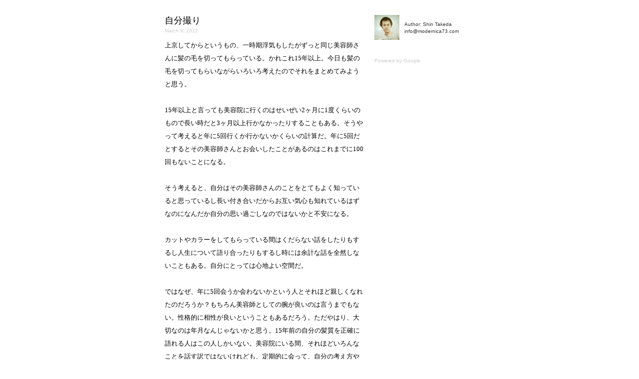

--- FILE ---
content_type: text/html
request_url: http://modernica73.com/column/2012/0306.html
body_size: 5376
content:
<?xml version="1.0" encoding="UTF-8"?>

<!DOCTYPE html PUBLIC "-//W3C//DTD XHTML 1.0 Strict//EN" "http://www.w3.org/TR/xhtml1/DTD/xhtml1-strict.dtd">

<html xmlns="http://www.w3.org/1999/xhtml" xml:lang="ja" lang="ja">

<head>

	<meta http-equiv="Content-Type" content="text/html; charset=UTF-8" />
	<meta name="Author" content="Shin Takeda" />

	<title>MODERNICA73 | 自分撮り</title>

	<meta http-equiv="content-style-type" content="text/css" />
	<meta http-equiv="content-script-type" content="text/javascript" />

	<style type="text/css">@import url(../../common/css/default.css);</style>

	<script type="text/javascript" src="../../common/js/jquery.js"></script>
	<script type="text/javascript" src="../../common/js/curvycorners.js"></script>
	<script src="http://www.google.com/jsapi?key=ABQIAAAAX608XHkoSWkC_OcxVG7JXRQomyvtIR_dKPjgfj0dNWSFU5IbgBQM4opDOW_ITAxyGuM3_6It1dddJg" type="text/javascript"></script>
	<script type="text/javascript" src="../../common/js/search.js"></script>
	<link rel="start" type="text/html" href="http://www.modernica73.com/" title="modernica73" />
	<link rel="alternate" type="application/rss+xml" title="RSS" href="http://www.modernica73.com/rss.rdf" />

	<link rel="SHORTCUT ICON" href="/favicon.ico" />

</head>


<body>

<div id="contents">

<div id="column">



<div id="main">

<!---->

<h2>自分撮り</h2>
<h3>March 6, 2012</h3>

<p>上京してからというもの、一時期浮気もしたがずっと同じ美容師さんに髪の毛を切ってもらっている。かれこれ15年以上。今日も髪の毛を切ってもらいながらいろいろ考えたのでそれをまとめてみようと思う。</p>

<p>15年以上と言っても美容院に行くのはせいぜい2ヶ月に1度くらいのもので長い時だと3ヶ月以上行かなかったりすることもある。そうやって考えると年に5回行くか行かないかくらいの計算だ。年に5回だとするとその美容師さんとお会いしたことがあるのはこれまでに100回もないことになる。</p>

<p>そう考えると、自分はその美容師さんのことをとてもよく知っていると思っているし長い付き合いだからお互い気心も知れているはずなのになんだか自分の思い過ごしなのではないかと不安になる。</p>

<p>カットやカラーをしてもらっている間はくだらない話をしたりもするし人生について語り合ったりもするし時には余計な話を全然しないこともある。自分にとっては心地よい空間だ。</p>

<p>ではなぜ、年に5回会うか会わないかという人とそれほど親しくなれたのだろうか？もちろん美容師としての腕が良いのは言うまでもない。性格的に相性が良いということもあるだろう。ただやはり、大切なのは年月なんじゃないかと思う。15年前の自分の髪質を正確に語れる人はこの人しかいない。美容院にいる間、それほどいろんなことを話す訳ではないけれども、定期的に会って、自分の考え方やその美容師さんの考え方など、お互いの変化を知っている間柄。その間柄が15年以上続いているという事実はとても凄いことだと思う。</p>

<p>本当の友だちとは、例え1年以上連絡を取り合っていなくても、気軽に電話やメールをすることができるものだ。そこに気を遣ったり躊躇ったりすることはない。会っている回数は重要なことではないのだ。大切なのは共有した時間の密度と歴史なのだと思う。</p>

<p>最近は同性異性に関わらず、友だちと呼びたい人が増えて来ている気がする。とても幸せなことだ。友だちと呼びたい人というのは、歴史を共有したいと思える人のことなのかもしれない。</p>

<p><a href="images/0306.jpg" class="thickbox"><img src="images/0306.jpg" width="400" height="400" /></a></p>

<p>折角なので髪の毛を切った今の自分の写真を載せておきました。必要なサイズ以上のサイズで。</p>

<!---->

<a href="http://twitter.com/share" class="twitter-share-button" data-count="horizontal" data-via="modernica73">Tweet</a><script type="text/javascript" src="http://platform.twitter.com/widgets.js"></script>

<!---->


</div>



<div id="side">

<div class="author">
<div>Author: Shin Takeda</div>
<div>info@modernica73.com</div>
</div>

<!--div class="latestTweet">Latest Tweet</div>
<div id="twitter_div" class="tweetBox">
<ul id="twitter_update_list" class="tweet"></ul>
</div-->

<div id="searchcontrol">&nbsp;</div>
<h3 id="gSearch">Powered by Google</h3>

</div>





<!--footer-->

<ul id="menu">
<li><a href="/">Home</a></li>
<li><a href="/column/">Column</a></li>
</ul>

<h1>&copy;MODERNICA73</h1>

<!--//footer-->

</div>

</div>


<script src="http://www.google-analytics.com/urchin.js" type="text/javascript"></script>
<script type="text/javascript">
_uacct = "UA-176576-1";
urchinTracker();
</script>

<!--script type="text/javascript" src="http://twitter.com/javascripts/blogger.js"></script>
<script type="text/javascript" src="http://twitter.com/statuses/user_timeline/modernica73.json?callback=twitterCallback2&amp;count=1"></script-->

</body>


</html>



--- FILE ---
content_type: text/css
request_url: http://modernica73.com/common/css/default.css
body_size: 194
content:
@import url("reset.css") screen;
@import url("screen.css") screen;
@import url("search.css") screen and (min-device-width: 481px);
@import url("iPhone.css") screen and (max-device-width: 480px);

--- FILE ---
content_type: text/css
request_url: http://modernica73.com/common/css/reset.css
body_size: 1221
content:
/*
Copyright (c) 2008, Yahoo! Inc. All rights reserved.
Code licensed under the BSD License:
http://developer.yahoo.net/yui/license.txt
version: 2.6.0
*/
html {
	color:#010101;
	background:#FFF;
}

body,div,dl,dt,dd,ul,ol,li,h1,h2,h3,h4,h5,h6,pre,code,form,input,textarea,p,blockquote,th,td {
	margin:0;padding:0;
}

table {
	border-collapse:collapse;border-spacing:0;
}

img {
	border:0;
}

address,caption,cite,code,dfn,em,strong,th,var {
	font-style:normal;
	font-weight:normal;
}

li {
	list-style:none;
}

caption,th {
	text-align:left;
}

h1,h2,h3,h4,h5,h6 {
	font-size:100%;
	font-weight:normal;
}

q:before,q:after {
	content:'';
}

abbr,acronym {
	border:0;font-variant:normal;
}

sup {
	vertical-align:text-top;
}

sub {
	vertical-align:text-bottom;
}

input,textarea,select {
	font-family:inherit;
	font-size:inherit;
	font-weight:inherit;
}

input,textarea,select {
	*font-size:100%;
}

legend {
	color:#010101;
}

del,ins {
	text-decoration:none;
}

body {
	font:13px/1.231 Times, serif;
	*font-size:small;
	*font:x-small;
}

select,input,button,textarea {
	font:99% Times, serif;
}

table {
	font-size:inherit;font:100%;
}

pre,code,kbd,samp,tt {
	font-family:monospace;*font-size:108%;line-height:100%;
}



--- FILE ---
content_type: text/css
request_url: http://modernica73.com/common/css/screen.css
body_size: 4431
content:
/*--------------------------------------------------------------------
	Layout
--------------------------------------------------------------------*/

html, body {
	text-align:center !important;
	font-family:Century, serif;
}

#contents {
	margin:0 auto;
	margin-bottom:1em;
	width:620px;
	text-align:left;
}

#main {
	margin-bottom:2em;
	width:400px;
	float:left;
}

#side {
	width:200px;
	margin:30px 0 0 20px;
	float:left;
}

/*--------------------------------------------------------------------
	Basic
--------------------------------------------------------------------*/

h2 {
	margin-top:30px;
	margin-bottom:0.2em;
	font-size:138.5%;
	color:#000000;
/*	color:#D35DA1;	*/
}

h2 a {
	font-weight:normal;
	color:#000000;
/*	color:#D35DA1;	*/
	text-decoration:none;
}

h3 {
	font-size:77%;
	font-family:Verdana,Helvetica,sans-serif;
	color:#CCC;
}

h4 {
	margin-top:20px;
	margin-bottom:0.2em;
	font-size:123.1%;
	color:#000000;
}

p {
	margin-top:10px;
	margin-bottom:2em;
	line-height:200%;
}

#main ul, ol {
	margin-left:1.5em;
}

#main ul li {
	list-style-type: square;
	line-height:200%;
}

#main ol li {
	list-style-type: decimal;
	line-height:200%;
}

fieldset {
	padding:0 10px 0 10px;
	line-height:200%;
}

pre {
	font-size:85%;
	font-family:Verdana,Helvetica,sans-serif;
	padding:10px;
	border:1px dotted #CCC;
	background-color:#F9F9F9;
	line-height:1.4em;
}

blockquote {
	font-size:85%;
	line-height:200%;
	font-family:Verdana,Helvetica,sans-serif;
	padding:10px;
	border:1px dotted #CCC;
	background-color:#F9F9F9;
}

.figcaption {
	font-size:85%;
	font-family:Verdana,Helvetica,sans-serif;
	line-height:80%;
	text-align:right;
}


/*--------------------------------------------------------------------
	Side
--------------------------------------------------------------------*/

.author {
	background: url("../images/author.png") no-repeat;
	margin-bottom:5px;
	padding-top:12px;
	padding-left:60px;
	height:38px;
	color:#333;
	font-size:77%;
	font-family:Verdana,Helvetica,sans-serif;
	line-height:1.4em;
}

.latestTweet {
	background: url("../images/tweet.png") no-repeat 10px 0;
	height:6px;
	position:relative;
	bottom:-1px;
	z-index: 1;
	text-indent:-9999px;
}

.tweetBox {
	width: 200px;
	border:1px solid #CCC;
	padding:5px;
	line-height:1.2em;
	text-align: left;
	background-color: #FFF;
}

#twitter_update_list li {
	padding-top:2px;
	padding-left:18px;
	background: url("../images/twitter.png") no-repeat;
}

.tweet {
	margin:0;
	color:#333;
	font-size:77%;
	font-family:Verdana,Helvetica,sans-serif;
}

/*
#twitter_update_list li a {
	display:none; 
}
*/


#searchcontrol {
	margin-top:15px;
	margin-bottom:-5px;
	color:#CCC;
}

#gSearch {
	margin-top:10px;
	margin-bottom:20px;
}

/*--------------------------------------------------------------------
	Footer
--------------------------------------------------------------------*/

#menu {
	margin-top:10px;
	border-top:1px dotted #CCC;
	padding-top:10px;
	font-size:77%;
	font-family:Verdana,Helvetica,sans-serif;
	clear:both;
}

#menu li{
	margin:0 10px 0 0;
	display:inline;
}

h1 {
	margin-top:-12px;
	font-size:77%;
	text-align:right;
	font-family:Verdana,Helvetica,sans-serif;
}

/*--------------------------------------------------------------------
	Index
--------------------------------------------------------------------*/

#index p {
	margin-top:10px;
}

div.readMore {
	margin-top:-20px;
	margin-bottom:30px;
	text-align:right;
}

div.readMore a {
	padding:2px;
	font-size:77%;
	font-family:Verdana,Helvetica,sans-serif;
	background-color:#CCC;
	color:#FFF;
	text-decoration:none;
}

/*--------------------------------------------------------------------
	Column
--------------------------------------------------------------------*/

#columnIndex #main div {
	margin-top:30px;
	font-size:93%;
	font-family:Verdana,Helvetica,sans-serif;
	color:#666;
}

#columnIndex #main h2 {
	margin-top:0.8em;
}

#columnLog {
	margin:26px 0 30px 0;
	font-size:93%;
	font-family:Verdana,Helvetica,sans-serif;
	color:#666;
	float:left;
}

#columnLog li{
	margin:0 10px 0 0;
	display:inline;
}

.archives {
	margin-right:-10px;
	float:left;
}

ul.none li {
	list-style-type: none!important;
	line-height:220%!important;
}




/*--------------------------------------------------------------------
�t�H���g�T�C�Y�̎w��Ȃǂ͂��̃A�h���X���Q�l
http://developer.yahoo.com/yui/fonts/
--------------------------------------------------------------------*/


--- FILE ---
content_type: text/css
request_url: http://modernica73.com/common/css/search.css
body_size: 863
content:
/*
�T�C�g������
*/

/*
#searchcontrol {
	background:url("../images/loader.gif") no-repeat;
}
*/

.gsc-control {
	width:200px !important;
}

.gsc-title, .gs-result, .gsc-cursor-page, a.gsc-trailing-more-results {
	font-size:77%;
	color:#333;
	font-size:77%;
	font-family:Verdana,Helvetica,sans-serif;
	line-height:140%;
}

td.gsc-branding-text, td.gsc-branding-img {
	display:none;
}


/*
404 Not Found
*/

/* Widget content container */
#goog-wm { }

/* Heading for "Closest match"
#goog-wm h3.closest-match { }

/* "Closest match" link
#goog-wm h3.closest-match a { }

/* Heading for "���̑��̃q���g:" */
#goog-wm h3.other-things {
	margin-top:30px;
	font-size:93%;
	font-family:Verdana,Helvetica,sans-serif;
	font-weight:nomal;
	color:#666;
}

/* "Other things" list item */
#goog-wm ul li { }

/* Site search box */
#goog-wm li.search-goog { display: block; }


--- FILE ---
content_type: text/css
request_url: http://modernica73.com/common/css/iPhone.css
body_size: 843
content:
/*
サイト内検索
*/

#searchcontrol {
	background-color:#FFF;
}

.gsc-control {
	width:200px !important;
}

.gsc-title, .gs-result, .gsc-cursor-page, a.gsc-trailing-more-results {
	font-size:77%;
	color:#333;
	font-size:77%;
	font-family:Verdana,Helvetica,sans-serif;
	line-height:140%;
}

td.gsc-branding-text, td.gsc-branding-img {
	display:none;
}


/*
404 Not Found
*/

/* Widget content container */
#goog-wm { }

/* Heading for "Closest match"
#goog-wm h3.closest-match { }

/* "Closest match" link
#goog-wm h3.closest-match a { }

/* Heading for "その他のヒント:" */
#goog-wm h3.other-things {
	margin-top:30px;
	font-size:93%;
	font-family:Verdana,Helvetica,sans-serif;
	font-weight:nomal;
	color:#666;
}

/* "Other things" list item */
#goog-wm ul li { }

/* Site search box */
#goog-wm li.search-goog { display: block; }


--- FILE ---
content_type: application/javascript
request_url: http://modernica73.com/common/js/search.js
body_size: 1576
content:
//<![CDATA[//スタイルシート有効google.load("search", "1");//スタイルシート無効//google.load("search", "1", {"nocss" : true});function OnLoad() {	// Create a search control	var searchControl = new google.search.SearchControl();	// Create a site search	var siteSearch = new GwebSearch();	//検索結果のタイトル	siteSearch.setUserDefinedLabel("www.modernica73.com");	//検索対象となるウェブサイトURL	siteSearch.setSiteRestriction("http://www.modernica73.com");	//検索結果に表示されるクラス名	siteSearch.setUserDefinedClassSuffix("siteSearch");	searchControl.addSearcher(siteSearch);	//結果表示	searchControl.draw(document.getElementById("searchcontrol"));	//検索結果のリンクを同一ウィンドウで遷移	searchControl.setLinkTarget(google.LINK_TARGET_SELF);	//初期文字列	//searchControl.execute("modernica");	// Add in a full set of searchers（その他の検索）	//var localSearch = new google.search.LocalSearch();	//searchControl.addSearcher(localSearch);	//searchControl.addSearcher(new google.search.WebSearch());	//searchControl.addSearcher(new google.search.VideoSearch());	//searchControl.addSearcher(new google.search.BlogSearch());	// Set the Local Search center point	//localSearch.setCenterPoint("New York, NY");	// Tell the searcher to draw itself and tell it where to attach	//searchControl.draw(document.getElementById("searchcontrol"));	// Execute an inital search	//searchControl.execute("");}google.setOnLoadCallback(OnLoad);//]]>

--- FILE ---
content_type: application/javascript
request_url: http://modernica73.com/common/js/curvycorners.js
body_size: 25470
content:
var isIE=navigator.userAgent.toLowerCase().indexOf("msie")>-1;var isMoz=document.implementation&&document.implementation.createDocument;var isSafari=((navigator.userAgent.toLowerCase().indexOf("safari")!=-1))?true:false;var BackCompat=document.compatMode.indexOf("BackCompat")>-1;var isOp=window.opera?1:0;function init(){if(arguments.callee.done){return}arguments.callee.done=true;if(_timer){clearInterval(_timer)}styleit()}if(document.addEventListener){document.addEventListener("DOMContentLoaded",init,false);
/*@cc_on @*/
/*@if (@_win32)
    document.write("<script id=__ie_onload defer src=javascript:void(0)><\/script>");
    var script = document.getElementById("__ie_onload");
    script.onreadystatechange = function() {
      if (this.readyState == "complete") {
        init(); // call the onload handler
      }
    };
  /*@end @*/
}if(/WebKit/i.test(navigator.userAgent)){var _timer=setInterval(function(){if(/loaded|complete/.test(document.readyState)){init()}},10)}window.onload=init;function styleit(){if(isIE){for(var I=0;I<document.styleSheets.length;I++){for(var G=0;G<document.styleSheets[I].rules.length;G++){var A=document.styleSheets[I].rules[G].style.CCborderRadius||0;var B=document.styleSheets[I].rules[G].style.CCborderRadiusTR||A;var F=document.styleSheets[I].rules[G].style.CCborderRadiusTL||A;var E=document.styleSheets[I].rules[G].style.CCborderRadiusBR||A;var H=document.styleSheets[I].rules[G].style.CCborderRadiusBL||A;if(A||B||B||E||H){var J=document.styleSheets[I].rules[G].selectorText;var D={tl:{radius:makeInt(F)},tr:{radius:makeInt(B)},bl:{radius:makeInt(H)},br:{radius:makeInt(E)},antiAlias:true,autoPad:true,validTags:["div"]};var C=new curvyCorners(D,replace(J,".",""));C.applyCornersToAll()}}}}}function makeInt(B){var D=new RegExp("([0-9]*)");var C=0;if(isNaN(B)){var A=D.exec(B);if(!isNaN(parseInt(A[1]))){C=A[1]}}else{C=B}return C}function right(B,A){return B.substr(B.length-A)}function left(B,A){return B.substr(0,A)}function reverse(C){var B="";var A=C.length;while(A>0){B+=C.substring(A-1,A);A--}return B}function replace(B,A,C){return B.replace(A,C)}function replaceall(C,B,A){while(C.indexOf(B)!=-1){C=C.replace(B,A)}return C}function middle(C,B,A){return C.substring(B-1,A)}function chopleft(C,B){var A="";if(C.search(B)<0){A=C}else{A=C.substring(C.search(B))}return A}function chopright(C,B){var A="";if(C.search(B)<0){A=C}else{A=C.substring(0,C.search(B))}return A}function ifTop(A,B){if(A.settings.tl||A.settings.tr){return B}else{return 0}}function ifBot(A,B){if(A.settings.bl||A.settings.br){return B}else{return 0}}function curvyCorners(){if(typeof(arguments[0])!="object"){throw newCurvyError("First parameter of curvyCorners() must be an object.")}if(typeof(arguments[1])!="object"&&typeof(arguments[1])!="string"){throw newCurvyError("Second parameter of curvyCorners() must be an object or a class name.")}if(typeof(arguments[1])=="string"){var G=0;var A=getElementsByClass(arguments[1])}else{var G=1;var A=arguments}var D=new Array();if(arguments[0].validTags){var F=arguments[0].validTags}else{var F=["div"]}for(var C=G,B=A.length;C<B;C++){var E=A[C].tagName.toLowerCase();if(inArray(F,E)!==false){if(!(A[C].style.IEborderRadius=="set")){A[C].style.IEborderRadius="set";D[D.length]=new curvyObject(arguments[0],A[C])}}}this.objects=D;this.applyCornersToAll=function(){for(var H=0,I=this.objects.length;H<I;H++){this.objects[H].applyCorners()}}}function curvyObject(){this.box=arguments[1];this.settings=arguments[0];this.topContainer=null;this.bottomContainer=null;this.shell=null;this.masterCorners=new Array();this.contentDIV=null;var U=get_style(this.box.parentNode,"height","height");if(typeof U=="undefined"){U="auto"}var K=get_style(this.box,"height","height");if(typeof K=="undefined"){K="auto"}if(isIE){var O=this.box.offsetWidth}else{var O=get_style(this.box,"width","width")}var f=get_style(this.box,"borderTopWidth","border-top-width");var N=get_style(this.box,"borderBottomWidth","border-bottom-width");var E=get_style(this.box.parentNode,"borderTopWidth","border-top-width");var H=get_style(this.box.parentNode,"borderBottomWidth","border-bottom-width");var F=get_style(this.box,"borderLeftWidth","border-left-width");var C=get_style(this.box,"borderRightWidth","border-right-width");var M=get_style(this.box,"borderTopColor","border-top-color");var I=get_style(this.box,"borderBottomColor","border-bottom-color");var B=get_style(this.box,"borderLeftColor","border-left-color");var e=get_style(this.box,"borderRightColor","border-right-color");var G=get_style(this.box,"backgroundColor","background-color");var D=get_style(this.box,"backgroundImage","background-image");var a=get_style(this.box,"backgroundRepeat","background-repeat");var X=get_style(this.box,"backgroundPositionX","background-position-x");var V=get_style(this.box,"backgroundPositionY","background-position-y");var T=get_style(this.box,"position","position");var S=get_style(this.box,"paddingTop","padding-top");var c=get_style(this.box,"paddingTop","padding-top");var g=get_style(this.box,"paddingBottom","padding-Bottom");var R=get_style(this.box.parentNode,"paddingTop","padding-top");var Z=get_style(this.box.parentNode,"paddingBottom","padding-Bottom");var W=get_style(this.box,"paddingLeft","padding-Left");var d=get_style(this.box,"paddingRight","padding-Right");var Y=get_style(this.box,"border","border");var A=get_style(this.box,"marginTop","margin-top");var J=get_style(this.box,"marginBottom","margin-bottom");var L=Math.max(this.settings.tl?this.settings.tl.radius:0,this.settings.tr?this.settings.tr.radius:0);var Q=Math.max(this.settings.bl?this.settings.bl.radius:0,this.settings.br?this.settings.br.radius:0);this.boxHeightP=parseInt(((U!=""&&U!="auto"&&U.indexOf("%")==-1)?U.substring(0,U.indexOf("px")):this.box.parentNode.offsetHeight));this.boxHeight=parseInt(((K!=""&&K!="auto"&&K.indexOf("%")==-1)?K.substring(0,K.indexOf("px")):this.box.offsetHeight));if(!isIE){this.boxWidth=parseInt(((O!=""&&O!="auto"&&O.indexOf("%")==-1)?O.substring(0,O.indexOf("px")):this.box.offsetWidth))}else{this.boxWidth=O}this.borderWidth=parseInt(((f!=""&&f.indexOf("px")!==-1)?f.slice(0,f.indexOf("px")):0));this.borderWidthB=parseInt(((N!=""&&N.indexOf("px")!==-1)?N.slice(0,N.indexOf("px")):0));this.borderWidthP=parseInt(((E!=""&&E.indexOf("px")!==-1)?E.slice(0,E.indexOf("px")):0));this.borderWidthBP=parseInt(((H!=""&&H.indexOf("px")!==-1)?H.slice(0,H.indexOf("px")):0));this.borderWidthL=parseInt(((F!=""&&F.indexOf("px")!==-1)?F.slice(0,F.indexOf("px")):0));this.borderWidthR=parseInt(((C!=""&&C.indexOf("px")!==-1)?C.slice(0,C.indexOf("px")):0));this.boxColour=format_colour(G);this.boxColourO=G;this.boxPadding=parseInt(((S!=""&&S.indexOf("px")!==-1)?S.slice(0,S.indexOf("px")):0));this.topPadding=parseInt(((c!=""&&c.indexOf("px")!==-1)?c.slice(0,c.indexOf("px")):0));this.bottomPadding=parseInt(((g!=""&&g.indexOf("px")!==-1)?g.slice(0,g.indexOf("px")):0));this.topPaddingP=parseInt(((R!=""&&R.indexOf("px")!==-1)?R.slice(0,R.indexOf("px")):0));this.bottomPaddingP=parseInt(((Z!=""&&Z.indexOf("px")!==-1)?Z.slice(0,Z.indexOf("px")):0));this.leftPadding=parseInt(((W!=""&&W.indexOf("px")!==-1)?W.slice(0,W.indexOf("px")):0));this.rightPadding=parseInt(((d!=""&&d.indexOf("px")!==-1)?d.slice(0,d.indexOf("px")):0));this.borderColour=format_colour(M);this.borderColourB=format_colour(I);this.borderColourL=format_colour(B);this.borderColourR=format_colour(e);this.borderString=this.borderWidth+"px solid "+this.borderColour;this.borderStringB=this.borderWidthB+"px solid "+this.borderColourB;this.backgroundImage=((D!="none")?D:"");this.backgroundRepeat=a;this.backgroundPosX=parseInt(((X!=""&&X.indexOf("px")!==-1)?X.slice(0,X.indexOf("px")):0));this.backgroundPosY=parseInt(((V!=""&&V.indexOf("px")!==-1)?V.slice(0,V.indexOf("px")):0));this.boxContent=this.box.innerHTML;this.topMargin=parseInt(((A!=""&&A.indexOf("px")!==-1)?A.slice(0,A.indexOf("px")):0));this.bottomMargin=parseInt(((J!=""&&J.indexOf("px")!==-1)?J.slice(0,J.indexOf("px")):0));this.box.innerHTML="";if(T!="absolute"){this.box.style.position="relative"}this.box.style.top="0";this.box.style.left="0";this.box.style.padding="0";this.box.style.border="none";this.box.style.backgroundColor="transparent";this.box.style.backgroundImage="none";if(isIE){if(BackCompat){this.box.style.width=parseInt(this.boxWidth)+"px";this.box.style.height=parseInt(this.boxHeight)+"px"}else{this.box.style.width=parseInt(this.boxWidth)+"px";this.box.style.height=parseInt(this.boxHeight)+"px"}}else{this.box.style.width=parseInt(this.boxWidth+this.leftPadding+this.rightPadding+this.borderWidthL+this.borderWidthR)+"px";this.box.style.height=parseInt(this.boxHeight+this.topPadding+this.bottomPadding+this.borderWidth+this.borderWidthB)+"px"}if(isIE){if(BackCompat){var P=document.createElement("DIV");P.style.width=parseInt(this.boxWidth)+"px";P.style.height=parseInt(this.boxHeight-L-Q)+"px"}else{var P=document.createElement("DIV");P.style.width=parseInt(this.boxWidth-this.borderWidthL-this.borderWidthR)+"px";var b=this.boxHeight-L-Q;if(b<0){b=0}P.style.height=parseInt(b)+"px"}}else{var P=document.createElement("DIV");P.style.width=parseInt(this.boxWidth+this.leftPadding+this.rightPadding)+"px";P.style.height=parseInt(this.boxHeight+this.topPadding+this.bottomPadding+this.borderWidth+this.borderWidthB-L-Q)+"px"}P.style.position="relative";P.style.padding="0";P.style.top=parseInt(L-this.borderWidth)+"px";P.style.left="0";P.style.border=parseInt(this.borderWidthL)+"px solid "+this.borderColourL;P.style.borderTopColor="transparent";P.style.borderBottomColor="transparent";P.style.backgroundColor=this.boxColourO;P.style.backgroundImage=this.backgroundImage;P.setAttribute("id","ccshell");this.shell=this.box.appendChild(P);this.box.setAttribute("id","ccoriginaldiv");var O=get_style(this.shell,"width","width");this.boxWidth=parseInt(((O!=""&&O!="auto"&&O.indexOf("%")==-1)?O.substring(0,O.indexOf("px")):this.shell.offsetWidth));this.applyCorners=function(){for(var AB=0;AB<2;AB++){switch(AB){case 0:if(this.settings.tl||this.settings.tr){var y=document.createElement("DIV");if(isIE){y.style.width=parseInt(this.boxWidth)+"px"}else{y.style.width=parseInt(this.boxWidth)+"px"}y.style.fontSize="1px";y.style.overflow="hidden";y.style.position="absolute";y.style.paddingLeft=this.borderWidth+"px";y.style.paddingRight=this.borderWidth+"px";y.style.height=L+"px";y.style.top=parseInt(0-L)+"px";y.style.left=0-this.borderWidthL+"px";y.setAttribute("id","cctopcontainer");this.topContainer=this.shell.appendChild(y)}break;case 1:if(this.settings.bl||this.settings.br){var y=document.createElement("DIV");if(isIE){y.style.width=parseInt(this.boxWidth)+"px"}else{y.style.width=parseInt(this.boxWidth)+"px"}y.style.fontSize="1px";y.style.overflow="hidden";y.style.position="absolute";y.style.paddingLeft=this.borderWidthB+"px";y.style.paddingRight=this.borderWidthB+"px";y.style.height=parseInt(Q)+"px";y.style.bottom=parseInt(0-Q)+"px";y.style.left=parseInt(0-this.borderWidthL)+"px";y.setAttribute("id","ccbottomcontainer");this.bottomContainer=this.shell.appendChild(y)}break}}var AG=["tr","tl","br","bl"];for(var AL in AG){if(AL>-1<4){var AE=AG[AL];if(AE=="tr"||AE=="tl"){var AF=this.borderWidth;var AH=this.borderColour}else{var AF=this.borderWidthB;var AH=this.borderColourB}var x=document.createElement("DIV");x.style.height=this.settings[AE].radius+"px";x.style.width=this.settings[AE].radius+"px";x.style.position="absolute";x.style.fontSize="1px";x.style.overflow="hidden";var o=parseInt(this.settings[AE].radius-this.borderWidth);for(var v=0,AK=this.settings[AE].radius;v<AK;v++){if((v+1)>=o){var q=-1}else{var q=(Math.floor(Math.sqrt(Math.pow(o,2)-Math.pow((v+1),2)))-1)}if(o!=AK){if((v)>=o){var n=-1}else{var n=Math.ceil(Math.sqrt(Math.pow(o,2)-Math.pow(v,2)))}if((v+1)>=AK){var l=-1}else{var l=(Math.floor(Math.sqrt(Math.pow(AK,2)-Math.pow((v+1),2)))-1)}}if((v)>=AK){var h=-1}else{var h=Math.ceil(Math.sqrt(Math.pow(AK,2)-Math.pow(v,2)))}if(q>-1){this.drawPixel(v,0,this.boxColour,100,(q+1),x,-1,this.settings[AE].radius)}if(o!=AK){for(var u=(q+1);u<n;u++){if(this.settings.antiAlias){if(this.backgroundImage!=""){var m=(pixelFraction(v,u,o)*100);if(m<30){this.drawPixel(v,u,AH,100,1,x,0,this.settings[AE].radius)}else{this.drawPixel(v,u,AH,100,1,x,-1,this.settings[AE].radius)}}else{var AD=BlendColour(this.boxColour,AH,pixelFraction(v,u,o));this.drawPixel(v,u,AD,100,1,x,0,this.settings[AE].radius,AE)}}}if(this.settings.antiAlias){if(l>=n){if(n==-1){n=0}this.drawPixel(v,n,AH,100,(l-n+1),x,0,0)}}else{if(l>=q){this.drawPixel(v,(q+1),AH,100,(l-q),x,0,0)}}var s=AH}else{var s=this.boxColour;var l=q}if(this.settings.antiAlias){for(var u=(l+1);u<h;u++){this.drawPixel(v,u,s,(pixelFraction(v,u,AK)*100),1,x,((this.borderWidth>0)?0:-1),this.settings[AE].radius)}}}this.masterCorners[this.settings[AE].radius]=x.cloneNode(true);for(var AB=0,AJ=x.childNodes.length;AB<AJ;AB++){var w=x.childNodes[AB];var AI=parseInt(w.style.top.substring(0,w.style.top.indexOf("px")));var AN=parseInt(w.style.left.substring(0,w.style.left.indexOf("px")));var AP=parseInt(w.style.height.substring(0,w.style.height.indexOf("px")));if(AE=="tl"||AE=="bl"){w.style.left=this.settings[AE].radius-AN-1+"px"}if(AE=="tr"||AE=="tl"){w.style.top=this.settings[AE].radius-AP-AI+"px"}w.style.backgroundRepeat=this.backgroundRepeat;switch(AE){case"tr":if(isIE&&BackCompat){w.style.backgroundPosition=parseInt(this.backgroundPosX-Math.abs(0-this.borderWidthL+this.boxWidth-this.settings[AE].radius+AN))+"px "+parseInt(this.backgroundPosY-Math.abs(this.settings[AE].radius-AP-AI-this.borderWidth))+"px"}else{w.style.backgroundPosition=parseInt(this.backgroundPosX-Math.abs(this.borderWidthR-this.borderWidthL+(this.boxWidth-this.settings[AE].radius+this.borderWidthR)+AN))+"px "+parseInt(this.backgroundPosY-Math.abs(this.settings[AE].radius-AP-AI-this.borderWidth))+"px"}break;case"tl":w.style.backgroundPosition=parseInt(this.backgroundPosX-Math.abs((this.settings[AE].radius-AN-1)-this.borderWidthL))+"px "+parseInt(this.backgroundPosY-Math.abs(this.settings[AE].radius-AP-AI-this.borderWidth))+"px";break;case"bl":if(isIE){w.style.backgroundPosition=parseInt(this.backgroundPosX-Math.abs((this.settings[AE].radius-AN-1)-this.borderWidthL))+"px "+parseInt(this.backgroundPosY-Math.abs((this.boxHeight+(this.borderWidth-this.topPadding-1)-this.settings[AE].radius+AI)))+"px"}else{w.style.backgroundPosition=parseInt(this.backgroundPosX-Math.abs((this.settings[AE].radius-AN-1)-this.borderWidthL))+"px "+parseInt(this.backgroundPosY-Math.abs((this.boxHeight+(this.borderWidth+this.topPadding+this.bottomPadding)-this.settings[AE].radius+AI)))+"px"}break;case"br":if(isIE){w.style.backgroundPosition=parseInt(this.backgroundPosX-Math.abs(1+this.leftPadding-this.borderWidthL+this.boxWidth-this.settings[AE].radius+AN))+"px "+parseInt(this.backgroundPosY-Math.abs((this.boxHeight+(this.borderWidth-this.topPadding-1)-this.settings[AE].radius+AI)))+"px"}else{w.style.backgroundPosition=parseInt(this.backgroundPosX-Math.abs(this.borderWidthR-this.borderWidthL+(this.boxWidth-this.settings[AE].radius+this.borderWidthR)+AN))+"px "+parseInt(this.backgroundPosY-Math.abs((this.boxHeight+(this.borderWidth+this.topPadding+this.bottomPadding)-this.settings[AE].radius+AI)))+"px"}break}}switch(AE){case"tl":if(x.style.position=="absolute"){x.style.top="0px"}if(x.style.position=="absolute"){x.style.left="0px"}if(this.topContainer){b=this.topContainer.appendChild(x)}b.setAttribute("id","cctl");break;case"tr":if(x.style.position=="absolute"){x.style.top="0px"}if(x.style.position=="absolute"){x.style.right="0px"}if(this.topContainer){b=this.topContainer.appendChild(x)}b.setAttribute("id","cctr");break;case"bl":if(x.style.position=="absolute"){x.style.bottom="0px"}if(x.style.position=="absolute"){x.style.left="0px"}if(this.bottomContainer){b=this.bottomContainer.appendChild(x)}b.setAttribute("id","ccbl");break;case"br":if(x.style.position=="absolute"){x.style.bottom="0px"}if(x.style.position=="absolute"){x.style.right="0px"}if(this.bottomContainer){b=this.bottomContainer.appendChild(x)}b.setAttribute("id","ccbr");break}}}var AA=new Array();AA.t=Math.abs(this.settings.tl.radius-this.settings.tr.radius);AA.b=Math.abs(this.settings.bl.radius-this.settings.br.radius);for(z in AA){if(z=="t"||z=="b"){if(AA[z]){var AM=((this.settings[z+"l"].radius<this.settings[z+"r"].radius)?z+"l":z+"r");var p=document.createElement("DIV");p.style.height=AA[z]+"px";p.style.width=this.settings[AM].radius+"px";p.style.position="absolute";p.style.fontSize="1px";p.style.overflow="hidden";p.style.backgroundColor=this.boxColour;switch(AM){case"tl":p.style.bottom="0px";p.style.left="0px";p.style.borderLeft=this.borderString;b=this.topContainer.appendChild(p);b.id="cctlfiller";break;case"tr":p.style.bottom="0px";p.style.right="0px";p.style.borderRight=this.borderString;b=this.topContainer.appendChild(p);b.id="cctrfiller";break;case"bl":p.style.top="0px";p.style.left="0px";p.style.borderLeft=this.borderStringB;b=this.bottomContainer.appendChild(p);b.id="ccblfiller";break;case"br":p.style.top="0px";p.style.right="0px";p.style.borderRight=this.borderStringB;b=this.bottomContainer.appendChild(p);b.id="ccbrfiller";break}}var r=document.createElement("DIV");r.style.position="relative";r.style.fontSize="1px";r.style.overflow="hidden";r.style.backgroundColor=this.boxColour;r.style.backgroundImage=this.backgroundImage;r.style.backgroundRepeat=this.backgroundRepeat;switch(z){case"t":if(this.topContainer){if(this.settings.tl.radius&&this.settings.tr.radius){if(BackCompat){r.style.height=100+L+"px"}else{r.style.height=100+L-this.borderWidth+"px"}r.style.marginLeft=this.settings.tl.radius-this.borderWidthL+"px";r.style.marginRight=this.settings.tr.radius-this.borderWidthR+"px";r.style.borderTop=this.borderString;if(this.backgroundImage!=""){r.style.backgroundPosition=parseInt(this.backgroundPosX-(L-this.borderWidthL))+"px "+parseInt(this.backgroundPosY)+"px"}b=this.topContainer.appendChild(r);b.setAttribute("id","cctopmiddlefiller");this.shell.style.backgroundPosition=parseInt(this.backgroundPosX)+"px "+parseInt(this.backgroundPosY-(L-this.borderWidthL))+"px"}}break;case"b":if(this.bottomContainer){if(this.settings.bl.radius&&this.settings.br.radius){if(BackCompat&&isIE){r.style.height=Q+"px"}else{r.style.height=Q-this.borderWidth+"px"}r.style.marginLeft=this.settings.bl.radius-this.borderWidth+"px";r.style.marginRight=this.settings.br.radius-this.borderWidth+"px";r.style.borderBottom=this.borderStringB;if(isIE){if(BackCompat){if(this.backgroundImage!=""){r.style.backgroundPosition=parseInt(this.backgroundPosX-(Q-this.borderWidthL))+"px "+parseInt(this.backgroundPosY-(this.boxHeight+this.borderWidth-Q))+"px"}}else{if(this.backgroundImage!=""){r.style.backgroundPosition=parseInt(this.backgroundPosX-(Q-this.borderWidthL))+"px "+parseInt((1+this.topPadding)+this.backgroundPosY-(this.boxHeight+this.borderWidth-Q))+"px"}}}else{if(this.backgroundImage!=""){r.style.backgroundPosition=parseInt(this.backgroundPosX-(Q-this.borderWidthL))+"px "+parseInt(this.backgroundPosY-(this.boxHeight+this.topPadding+this.borderWidth+this.bottomPadding-Q))+"px"}}b=this.bottomContainer.appendChild(r);b.setAttribute("id","ccbottommiddlefiller")}}break}}}var AC=document.createElement("DIV");if(isIE){var AR=0}else{var AR=0}AC.style.position="absolute";AC.innerHTML=this.boxContent;AC.className="autoPadDiv";var AO=Math.abs(this.borderWidth+this.boxPadding);var AQ=Math.abs(this.borderWidthB+this.boxPadding);if(L<this.boxPadding){AC.style.paddingTop=parseInt(AR+AO)+"px"}else{AC.style.paddingTop="0";AC.style.top=parseInt(AR+AO)+"px"}if(Q<this.boxPadding){AC.style.paddingBottom=parseInt(AQ-Q)+"px"}else{AC.style.paddingBottom="0"}AC.style.paddingLeft=parseInt(this.borderWidthL+this.leftPadding)+"px";AC.style.paddingRight=this.rightPadding+"px";this.contentDIV=this.box.appendChild(AC)};this.drawPixel=function(s,p,h,o,q,r,l,n){var k=document.createElement("DIV");k.style.height=q+"px";k.style.width="1px";k.style.position="absolute";k.style.fontSize="1px";k.style.overflow="hidden";var m=Math.max(this.settings.tr.radius,this.settings.tl.radius);if(l==-1&&this.backgroundImage!=""){k.style.backgroundColor=h;k.style.backgroundImage=this.backgroundImage;k.style.backgroundPosition="-"+(this.boxWidth-(n-s)+this.borderWidth)+"px -"+((this.boxHeight+m+p)-this.borderWidth)+"px"}else{k.style.backgroundColor=h}if(o!=100){setOpacity(k,o)}k.style.top=p+"px";k.style.left=s+"px";r.appendChild(k)}}function insertAfter(B,C,A){B.insertBefore(C,A.nextSibling)}function BlendColour(L,J,G){var D=parseInt(L.substr(1,2),16);var K=parseInt(L.substr(3,2),16);var F=parseInt(L.substr(5,2),16);var C=parseInt(J.substr(1,2),16);var I=parseInt(J.substr(3,2),16);var E=parseInt(J.substr(5,2),16);if(G>1||G<0){G=1}var H=Math.round((D*G)+(C*(1-G)));if(H>255){H=255}if(H<0){H=0}var B=Math.round((K*G)+(I*(1-G)));if(B>255){B=255}if(B<0){B=0}var A=Math.round((F*G)+(E*(1-G)));if(A>255){A=255}if(A<0){A=0}return"#"+IntToHex(H)+IntToHex(B)+IntToHex(A)}function IntToHex(A){rem=A%16;base=Math.floor(A/16);baseS=MakeHex(base);remS=MakeHex(rem);return baseS+""+remS}function MakeHex(A){if((A>=0)&&(A<=9)){return A}else{switch(A){case 10:return"A";case 11:return"B";case 12:return"C";case 13:return"D";case 14:return"E";case 15:return"F"}}}function pixelFraction(H,G,A){var C=0;var B=new Array(1);var F=new Array(1);var I=0;var D="";var E=Math.sqrt((Math.pow(A,2)-Math.pow(H,2)));if((E>=G)&&(E<(G+1))){D="Left";B[I]=0;F[I]=E-G;I=I+1}var E=Math.sqrt((Math.pow(A,2)-Math.pow(G+1,2)));if((E>=H)&&(E<(H+1))){D=D+"Top";B[I]=E-H;F[I]=1;I=I+1}var E=Math.sqrt((Math.pow(A,2)-Math.pow(H+1,2)));if((E>=G)&&(E<(G+1))){D=D+"Right";B[I]=1;F[I]=E-G;I=I+1}var E=Math.sqrt((Math.pow(A,2)-Math.pow(G,2)));if((E>=H)&&(E<(H+1))){D=D+"Bottom";B[I]=E-H;F[I]=0}switch(D){case"LeftRight":C=Math.min(F[0],F[1])+((Math.max(F[0],F[1])-Math.min(F[0],F[1]))/2);break;case"TopRight":C=1-(((1-B[0])*(1-F[1]))/2);break;case"TopBottom":C=Math.min(B[0],B[1])+((Math.max(B[0],B[1])-Math.min(B[0],B[1]))/2);break;case"LeftBottom":C=(F[0]*B[1])/2;break;default:C=1}return C}function rgb2Hex(B){try{var C=rgb2Array(B);var G=parseInt(C[0]);var E=parseInt(C[1]);var A=parseInt(C[2]);var D="#"+IntToHex(G)+IntToHex(E)+IntToHex(A)}catch(F){alert("There was an error converting the RGB value to Hexadecimal in function rgb2Hex")}return D}function rgb2Array(A){var C=A.substring(4,A.indexOf(")"));var B=C.split(", ");return B}function setOpacity(F,C){C=(C==100)?99.999:C;if(isSafari&&F.tagName!="IFRAME"){var B=rgb2Array(F.style.backgroundColor);var E=parseInt(B[0]);var D=parseInt(B[1]);var A=parseInt(B[2]);F.style.backgroundColor="rgba("+E+", "+D+", "+A+", "+C/100+")"}else{if(typeof(F.style.opacity)!="undefined"){F.style.opacity=C/100}else{if(typeof(F.style.MozOpacity)!="undefined"){F.style.MozOpacity=C/100}else{if(typeof(F.style.filter)!="undefined"){F.style.filter="alpha(opacity:"+C+")"}else{if(typeof(F.style.KHTMLOpacity)!="undefined"){F.style.KHTMLOpacity=C/100}}}}}}function inArray(C,B){for(var A=0;A<C.length;A++){if(C[A]===B){return A}}return false}function inArrayKey(B,A){for(key in B){if(key===A){return true}}return false}function addEvent(E,D,B,A){if(E.addEventListener){E.addEventListener(D,B,A);return true}else{if(E.attachEvent){var C=E.attachEvent("on"+D,B);return C}else{E["on"+D]=B}}}function removeEvent(E,D,B,A){if(E.removeEventListener){E.removeEventListener(D,B,A);return true}else{if(E.detachEvent){var C=E.detachEvent("on"+D,B);return C}else{alert("Handler could not be removed")}}}function format_colour(B){var A="#ffffff";if(B!=""&&B!="transparent"){if(B.substr(0,3)=="rgb"){A=rgb2Hex(B)}else{if(B.length==4){A="#"+B.substring(1,2)+B.substring(1,2)+B.substring(2,3)+B.substring(2,3)+B.substring(3,4)+B.substring(3,4)}else{A=B}}}return A}function get_style(obj,property,propertyNS){try{if(obj.currentStyle){var returnVal=eval("obj.currentStyle."+property)}else{if(isSafari&&obj.style.display=="none"){obj.style.display="";var wasHidden=true}var returnVal=document.defaultView.getComputedStyle(obj,"").getPropertyValue(propertyNS);if(isSafari&&wasHidden){obj.style.display="none"}}}catch(e){}return returnVal}function getElementsByClass(G,E,A){var D=new Array();if(E==null){E=document}if(A==null){A="*"}var C=E.getElementsByTagName(A);var B=C.length;var F=new RegExp("(^|\\s)"+G+"(\\s|$)");for(i=0,j=0;i<B;i++){if(F.test(C[i].className)){D[j]=C[i];j++}}return D}function newCurvyError(A){return new Error("curvyCorners Error:\n"+A)};


/*------------------------------*/


  addEvent(window, 'load', initCorners);

  function initCorners()
  {
      /*
      The new 'validTags' setting is optional and allows
      you to specify other HTML elements that curvyCorners
      can attempt to round.

      The value is comma separated list of html elements
      in lowercase.

      validTags: ["div", "form"]

      The above example would enable curvyCorners on FORM elements.
      */
      settings = {
          tl: { radius: 5 },
          tr: { radius: 5 },
          bl: { radius: 5 },
          br: { radius: 5 },
          antiAlias: true,
          autoPad: true,
          validTags: ["div"]
      }

      /*
      Usage:

      newCornersObj = new curvyCorners(settingsObj, classNameStr);
      newCornersObj = new curvyCorners(settingsObj, divObj1[, divObj2[, divObj3[, . . . [, divObjN]]]]);
      */
      var myBoxObject = new curvyCorners(settings, "tweetBox");
      myBoxObject.applyCornersToAll();
  }
